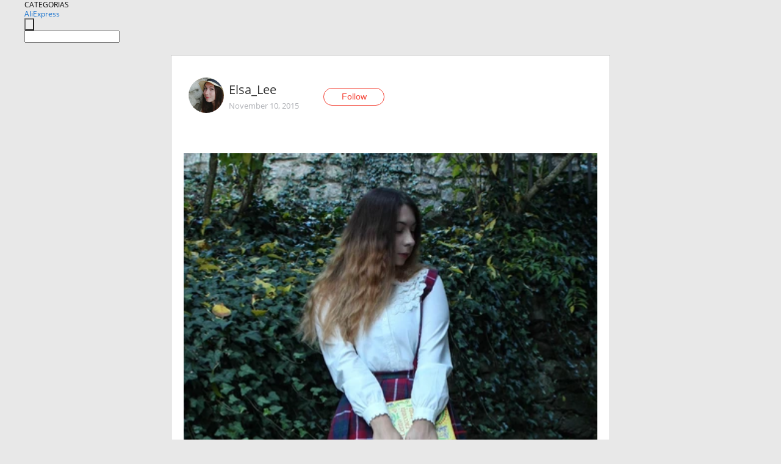

--- FILE ---
content_type: text/html;charset=UTF-8
request_url: https://www.aliexpress.com/star/ru/d-article-4510580571.html
body_size: 10512
content:
<!doctype html>
<html xmlns:og="http://ogp.me/ns#" xmlns:fb="http://www.facebook.com/2008/fbml">
<head>
    <meta charset="utf-8" />
    <meta http-equiv="Content-Type" content="text/html; charset=utf-8">
            <meta name="keywords" content="Самый первый свой обзор я посв">
    
            <meta name="description" content="Самый первый свой обзор я посвятила этой белой блузке, а сейчас, в преддверии распродажи, хочу поделиться впечатлениями и о клетчатой юбке, купленной для гармон" />
        <meta name="google-translate-customization" content="8daa66079a8aa29e-f219f934a1051f5a-ge19f8e1eaa3bf94b-e"/>
            <title>Самый первый свой обзор я посв - Aliexpress</title>
                                                
           <meta name="data-spm" content="a2g1i">
    
    
                <link rel="alternate" media="only screen and (max-width: 640px)" href="https://star.aliexpress.com/post/4510580571"/>    
                <link rel="canonical" href="https://star.aliexpress.com/post/4510580571">     
    
    
           <meta property="og:title" content="#AliExpress" />
   <meta name="twitter:title" content="#AliExpress" />

   <meta property="og:description" content="Smarter Shopping, Better Living!  Aliexpress.com" />
   <meta name="twitter:description" content="Smarter Shopping, Better Living!  Aliexpress.com" />

   <meta property="og:image" content="https://ae-pic-a1.aliexpress-media.com/kf/UT8..74XdlXXXagOFbX8.jpg" />
   <meta name="twitter:image" content="https://ae-pic-a1.aliexpress-media.com/kf/UT8..74XdlXXXagOFbX8.jpg" />

   <meta property="og:image:width" content="1000" />

   <meta property="og:image:height" content="1541" />

<meta property="og:url" content="https://star.aliexpress.com/post/4510580571?type=1" />

<meta property="og:type" content="article" />

<meta name="twitter:card" content="summary" />
    <meta name="viewport" content="width=device-width, initial-scale=1.0, maximum-scale=1.0, user-scalable=no" />
    <link rel="shortcut icon" href="//ae01.alicdn.com/images/eng/wholesale/icon/aliexpress.ico" type="image/x-icon"/>

    <link rel="stylesheet" type="text/css" href="//i.alicdn.com/ae-ugc/common/pc/??main.css?t=982731" />

    <script src="//i.alicdn.com/ae-global/atom/??atom.js?t=982731" data-locale="en_US"></script>
    <script src="//i.alicdn.com/ae-ugc/??hashmap.js?t=982731"></script>

        <script src="//aeu.alicdn.com/ctl/ctl.js" type="text/javascript" data-env="us"></script>
<script crossorigin type="text/javascript"  data-version="" src="//i.alicdn.com/ae-ugc/collection/pc/article/v2/??article.js?t=982731" async defer></script>



</head>
<body data-locale="" data-spm="10719911"><script>
with(document)with(body)with(insertBefore(createElement("script"),firstChild))setAttribute("exparams","userid=&aplus&ali_beacon_id=&ali_apache_id=&ali_apache_track=&ali_apache_tracktmp=&dmtrack_c={}&hn=ae%2dugc%2dweb%2df033001244187%2eus44&asid=AQAAAADcg29p8R/NNgAAAAA9nP2cDsmMqA==&sidx=0",id="beacon-aplus",src="//assets.alicdn.com/g/alilog/??aplus_plugin_aefront/index.js,mlog/aplus_int.js")
</script>
    <script>
    !(function (c, b, d, a) {
        c[a] || (c[a] = {});
        c[a].config = {
            pid: "f1fxt4k42w@c5477aa275899fd",
            appType: "web",
            imgUrl: "https://retcode-us-west-1.arms.aliyuncs.com/r.png?",
            sendResource: true,
            enableLinkTrace: true,
            behavior: true,
            ignore: {
                ignoreApis: [function (str) {
                    return !(/aliexpress/.test(str));
                }]
            }
        };
        with (b) with (body) with (insertBefore(createElement("script"), firstChild)) setAttribute("crossorigin", "", src = d)
    })(window, document, "https://g.alicdn.com/retcode/cloud-sdk/bl.js", "__bl");
</script>
    <input type="hidden" id="web-info:ws-reg-ori" value="detail" />
<input type="hidden" id="userDeviceType" value="" />
<input type="hidden" id="userCountryCode" value="US"/>
<input type="hidden" id="userCountryName" value="United States"/>
<input type="hidden" id="isResponstiveHeader" value="true"/>
<input type="hidden" id="month" value="1"/>
<input type="hidden" id="day" value="20"/>

    <input type="hidden" id="isSeller" value="false"/>

    <dsi src="https://cdp.aliexpress.com/60.htm"></dsi>


<script type="text/javascript">
    var headerConfig = {
        locale: "en_US",
        site: "glo"
    }
</script>


            <esi:include src="https://common.aliexpress.com/aeregion/aliexpress.com/common/@langField/me-lighthouse-header.htm?locale=en_US" ttl="500s"/>
    
<div class="header header-outer-container" id="header" data-spm="1000002">
    <div class="header-wrap container">
                    <div class="hm-left">
                    <div class="header-categories" id="header-categories">
                <span class="categories-title">CATEGORIAS</span>
                <i class="balloon-arrow"></i>
            </div>
                                                <div class="site-logo inside-page-logo">
                        <a href="//www.aliexpress.com/"><span class="logo-base">AliExpress</span></a>
                    </div>
                                    </div>
        <div class="hm-right">
        	                        <esi:include src="https://common.aliexpress.com/aeregion/aliexpress.com/common/@langField/ae-header.htm?locale=en_US" ttl="500s"/>
            </div>
        <div class="hm-middle">
            <form id="form-searchbar" class="searchbar-form" action="/wholesale" method="get">
                <input type="hidden" id="catId" name="catId" value="0" />
                <input type="hidden" id="historyTab" />
                <input type="hidden" id="historySearchInput" />
                <input type="hidden" id="historySearchCountry" />
                <input type="hidden" id="initiative_id" name="initiative_id" value="" />
                                                                                                                                                    <div class="searchbar-operate-box">
                                                <div id="search-cate" class="search-category hidden-sm">
                                                    <div class="search-cate-title"><span id="search-category-value" class="search-category-value"></span></div>
                        </div>
                        <input type="submit" class="search-button" value=""/>
                    </div>
                                <div class="search-key-box">
                                    <input type="text" placeholder="" maxlength="50" autocomplete="off" value="" name="SearchText" class="search-key" id="search-key" />
                                </div>
            </form>
                    </div>
    </div>
</div>

    <link rel="stylesheet" type="text/css" href="//i.alicdn.com/ae-ugc/collection/pc/article/??article.css?t=982731"/>

<div class="empty-tip">
    <div class="tip">
        <img src="//ae01.alicdn.com/kf/HTB1fv9CLXXXXXbWaXXX760XFXXXH.png" alt="">
        <p>No item found</p>
    </div>
</div>

<div class="page-container">
    <div class="container">
        <div class="main-container post-container">
            <div class="loading"></div>
            <div class="mm-ae-listUser-h5 content-container">
                <div class="list">
                    <div class="bg-cover">
                        <div class="mask-layer"></div>
                    </div>
                    <div class="userInfo">
                        <img style="margin: 8px; float: left" src="" alt="">
                        <div class="userInfo-name-container">
                            <span class="nickname"></span>
                            <p class="time"></p>
                        </div>


                        <div class="follow-wrapper ib-wrapper">
                            <span class="btn-follow-wrapper follow">
                                <button class="btn-follow">Follow</button>
                                <button class="btn-following">Following</button>
                            </span>
                        </div>
                    </div>

                    <div id="post-title" class="ugc-post-title subpost-elements">Post Title</div>
                    <div class="guidance">
                        <span id="post-summary-id" class="post-summary">Guidance</span>
                        <div class="post-border"></div>
                    </div>
                </div>
            </div>

            <div class="mm-ae-ugc-tags-h5 content-container" style="display:none">
                <div class="collage-tags">
                    <p>Related hashtags (<span class="tag-num">&nbsp;</span>)</p>
                    <div class="tags-collage"></div>
                </div>
            </div>

            <div class="mm-ae-ugc-comment-like content-container" id="ugc-comment-like">
                <div class="post-feedback">
                    <ul class="ui-tab-nav util-clearfix">
                        <li class="tab-comments ui-tab-active"><i></i>Comments (<span class="num" id="comments-num">0</span>)</li>
                        <li class="tab-likes"><i></i>Likes (<span class="num" id="likes-num">0</span>)</li>
                    </ul>
                    <div class="ui-tab-body">
                        <div class="ui-tab-pannel">
                            <div class="add-comment">
                                <div class="comment-head hide"><span class="comment-name">reply <i class="name">name</i><i class="btn-del">×</i></span></div>
                                <textarea class="form-control" maxlength="500" id="comment-input"></textarea>
                                <div class="comment-login-tips"><p>Sign In</p></div>
                                <div id="error-tips" class="error-tips"></div>
                                <button class="btn-post-comment">Post comment</button>
                            </div>
                            <div class="comments-box" id="comments-box">
                                <ul class="comments-list">
                                </ul>
                                <div class="all-comments hide"><span class="btn-more">VIEW MORE</span></div>
                            </div>
                        </div>
                        <div class="ui-tab-pannel hide">
                            <ul class="likes-list util-clearfix">
                            </ul>
                            <div class="all-likes hide"><span class="btn-more">VIEW MORE</span></div>
                        </div>
                    </div>
                </div>
            </div>
        </div>
    </div>
</div>

<script id="commentTemp" type="text/x-handlebars-template">
{{#each commentList}}
<li>
    <span class="r-avatar"><img src="{{formatAvatar commenterMember}}" class="avatar-m" alt="{{formatName commenterMember commenterMemberseq}}"></span>
    <div class="r-user-info"><span class="r-name">{{formatName commenterMember commenterMemberseq}}</span><span class="r-time">{{time createtime}}</span></div>
    <p class="r-message"><span class="be-reply {{isReplyHide beReplyNickname}}">{{beReplyNickname}}</span>{{comment}}</p>
<div class="r-operations">
    <span class="r-reply-btn" data-id="{{id}}"><i class="reply-icon"></i><span>reply</span></span>
    {{#if canDelete}}
    <span class="r-delete-btn" data-id="{{id}}"><i class="delete-icon">×</i><span>Delete</span></span>
    {{/if}}
</div>
</li>
{{/each}}
</script>

<script id="likeTemp" type="text/x-handlebars-template">
    {{#each likeList}}
    <li>
        <span class="r-avatar"><img src="{{formatAvatar this}}" class="avatar-m" alt="{{formatName this}}"></span>
        <span class="r-name">{{formatName this}}</span>
        <span class="r-time" style="display:none">Followers: {{fansCount}}</span>
    </li>
    {{/each}}
</script>

<script id="productsTemp" type="text/x-handlebars-template">
    <p class="product-header">Product List ({{count this}})</p>
<ul class="product-list">
    {{#each this}}
<li class="{{isLiHide @index}}">
    <div class="product-img-wrapper">
        <a href="{{formatUrl extendsInfo.itemUrl}}"><img src="{{extendsInfo.imageUrl}}"/></a>
    </div>
<div class="product-txt-wrapper">
    <p class="product-title"><a href="{{formatUrl extendsInfo.itemUrl}}">{{extendsInfo.comment}}</a></p>
    {{#if sellOut}}
    <span class="sell-out">Not available</span>
    {{/if}}
<p class="product-price">{{#if mobilePromotionPrice}}<i class="mobile-icon"></i><span class="mobile-tip">App only</span>{{/if}}<a
        href="{{formatUrl extendsInfo.itemUrl}}">{{extendsInfo.showPrice}}</a></p>
</div>
</li>
    {{/each}}
</ul>
    <div class="view-more {{isShow this}}"><span class="btn-more">VIEW MORE</span>
    </div>
</script>

<script>
var runParams = {
    '_lang':'en_US',
    '_platform': 'other',
    '_currency':'USD',
    'postResult': '',
    'isSuccess': 'true',
    'postId': '4510580571',
    'appType': '1',
    'postDetailVO': '%7B%22commentList%22%3A%5B%7B%22beReplyCommentid%22%3A0%2C%22beReplyMemberseq%22%3A0%2C%22beReplyNickname%22%3A%22%22%2C%22canDelete%22%3Afalse%2C%22comment%22%3A%22%D0%92%D1%8B%20%D0%B2%D0%B8%D0%B4%D0%B5%D0%BB%D0%B8%20%D0%BD%D0%BE%D0%B2%D0%BE%D1%81%D1%82%D0%B8%3F%20%D0%A2%D0%B0%D0%BC%20%D0%B6%D0%B5%D0%B5%D0%B5%D1%81%D1%82%D1%8C%21%20www.bbtao.ru%20%22%2C%22commenterMember%22%3A%7B%22autoIncrFansEnable%22%3Afalse%2C%22avatar%22%3A%22https%3A%2F%2Fae-pic-a1.aliexpress-media.com%2Fkf%2FS7bbacb8337064b989bcfd6d37a831993q.jpg_200x200.jpg%22%2C%22commentCount%22%3A0%2C%22contactName%22%3A%22iTao%20User%22%2C%22country%22%3A%22RU%22%2C%22fansCount%22%3A0%2C%22followCount%22%3A0%2C%22inBlackList%22%3Afalse%2C%22isInBlackList%22%3Afalse%2C%22isLV%22%3Afalse%2C%22lV%22%3Afalse%2C%22memberSeq%22%3A845571271%2C%22nickName%22%3A%22Elena.9937504%22%2C%22officialAccount%22%3Afalse%2C%22showFollowed%22%3A0%7D%2C%22commenterMemberseq%22%3A845571271%2C%22createtime%22%3A1480893091423%2C%22delete%22%3Afalse%2C%22extend%22%3A%22%22%2C%22id%22%3A50010248221%2C%22origin%22%3A0%2C%22referId%22%3A4510580571%2C%22reportUrl%22%3A%22https%3A%2F%2Fm.aliexpress.com%2Fp%2Fcomplaint-center%2Findex.html%23%2Fcomplaint%2FreportContent%3FreportType%3DFEED_COMMENT%26commentId%3D50010248221%22%2C%22status%22%3A0%2C%22transContent%22%3A%22News%20seen%3F%20%D0%B6%D0%B5%D0%B5%D0%B5%D1%81%D1%82%D1%8C%20there%21%20www.bbtao.ru%22%2C%22type%22%3A1%7D%2C%7B%22beReplyCommentid%22%3A0%2C%22beReplyMemberseq%22%3A0%2C%22beReplyNickname%22%3A%22%22%2C%22canDelete%22%3Afalse%2C%22comment%22%3A%22%D1%85%D0%BE%D1%80%D0%BE%D1%88%D0%B0%22%2C%22commenterMember%22%3A%7B%22autoIncrFansEnable%22%3Afalse%2C%22avatar%22%3A%22https%3A%2F%2Fae-pic-a1.aliexpress-media.com%2Fkf%2FUTB83_nlsXfFXKJk43Otq6xIPFXa4.jpg_200x200.jpg%22%2C%22commentCount%22%3A0%2C%22contactName%22%3A%22Yulia%20Vinogradova%22%2C%22country%22%3A%22RU%22%2C%22fansCount%22%3A0%2C%22followCount%22%3A0%2C%22gender%22%3A%22FEMALE%22%2C%22inBlackList%22%3Afalse%2C%22isInBlackList%22%3Afalse%2C%22isLV%22%3Afalse%2C%22lV%22%3Afalse%2C%22memberSeq%22%3A127443421%2C%22nickName%22%3A%22Jemma%E2%80%87%E2%98%BE%22%2C%22officialAccount%22%3Afalse%2C%22showFollowed%22%3A0%7D%2C%22commenterMemberseq%22%3A127443421%2C%22createtime%22%3A1447430708505%2C%22delete%22%3Afalse%2C%22extend%22%3A%22%22%2C%22id%22%3A50009989896%2C%22origin%22%3A0%2C%22referId%22%3A4510580571%2C%22reportUrl%22%3A%22https%3A%2F%2Fm.aliexpress.com%2Fp%2Fcomplaint-center%2Findex.html%23%2Fcomplaint%2FreportContent%3FreportType%3DFEED_COMMENT%26commentId%3D50009989896%22%2C%22status%22%3A0%2C%22transContent%22%3A%22Good%22%2C%22type%22%3A1%7D%2C%7B%22beReplyCommentid%22%3A0%2C%22beReplyMemberseq%22%3A0%2C%22beReplyNickname%22%3A%22%22%2C%22canDelete%22%3Afalse%2C%22comment%22%3A%22%D0%9A%D1%82%D0%BE%20%D0%BD%D0%B8%D0%B1%D1%83%D0%B4%D1%8C%20%D0%B1%D1%80%D0%B0%D0%BB%20%D0%B2%D0%BE%D1%82%20%D1%8D%D1%82%D0%BE%20zr.us.to%2F32301519072%2C%20%D0%B8%D0%B7%20%D1%82%D0%BE%D0%B9%20%D0%B6%D0%B5%20%D1%81%D0%B5%D1%80%D0%B8%D0%B8%3F%22%2C%22commenterMember%22%3A%7B%22autoIncrFansEnable%22%3Afalse%2C%22avatar%22%3A%22https%3A%2F%2Fae-pic-a1.aliexpress-media.com%2Fkf%2FS7bbacb8337064b989bcfd6d37a831993q.jpg_200x200.jpg%22%2C%22commentCount%22%3A0%2C%22contactName%22%3A%22vintersorg%20vintersorg%22%2C%22country%22%3A%22US%22%2C%22fansCount%22%3A0%2C%22followCount%22%3A0%2C%22inBlackList%22%3Afalse%2C%22isInBlackList%22%3Afalse%2C%22isLV%22%3Afalse%2C%22lV%22%3Afalse%2C%22memberSeq%22%3A707554212%2C%22nickName%22%3A%22Vintersorg_Vintersorg%22%2C%22officialAccount%22%3Afalse%2C%22showFollowed%22%3A0%7D%2C%22commenterMemberseq%22%3A707554212%2C%22createtime%22%3A1447254282307%2C%22delete%22%3Afalse%2C%22extend%22%3A%22%22%2C%22id%22%3A50010155003%2C%22origin%22%3A0%2C%22referId%22%3A4510580571%2C%22reportUrl%22%3A%22https%3A%2F%2Fm.aliexpress.com%2Fp%2Fcomplaint-center%2Findex.html%23%2Fcomplaint%2FreportContent%3FreportType%3DFEED_COMMENT%26commentId%3D50010155003%22%2C%22status%22%3A0%2C%22transContent%22%3A%22Here%20is%20used%20to%20take%20some%20who%20zr%20us.%20to%2F32301519072%2C%20the%20same%20series%20of%3F%22%2C%22type%22%3A1%7D%2C%7B%22beReplyCommentid%22%3A0%2C%22beReplyMemberseq%22%3A0%2C%22beReplyNickname%22%3A%22%22%2C%22canDelete%22%3Afalse%2C%22comment%22%3A%22%D0%92%D0%B0%D0%BC%20%D0%B1%D0%B5%D0%B7%D1%83%D0%BC%D0%BD%D0%BE%20%D0%B8%D0%B4%D0%B5%D1%82%2C%20%D1%82%D0%BE%D0%B6%D0%B5%20%D1%82%D0%B0%D0%BA%D1%83%D1%8E%20%D1%81%D1%80%D0%B0%D0%B7%D1%83%20%D0%B7%D0%B0%D1%85%D0%BE%D1%82%D0%B5%D0%BB%D0%B0.%20%D0%90%20%D0%BF%D1%80%D0%BE%20%D1%82%D0%BE%2C%20%D1%87%D1%82%D0%BE%20%D1%80%D0%B8%D1%81%D1%83%D0%BD%D0%BE%D0%BA%20%D0%BD%D0%B5%20%D1%81%D1%85%D0%BE%D0%B4%D0%B8%D1%82%D1%81%D1%8F%20-%20%D1%8D%D1%82%D0%BE%20%D0%B8%20%D0%BD%D0%B0%20%D0%BA%D0%B0%D1%80%D1%82%D0%B8%D0%BD%D0%BA%D0%B0%D1%85%20%D0%BF%D1%80%D0%BE%D0%B4%D0%B0%D0%B2%D1%86%D0%B0%20%D0%B2%D0%B8%D0%B4%D0%BD%D0%BE.%22%2C%22commenterMember%22%3A%7B%22autoIncrFansEnable%22%3Afalse%2C%22avatar%22%3A%22https%3A%2F%2Fae-pic-a1.aliexpress-media.com%2Fkf%2FUT8GCisXsVXXXagOFbX7.jpg_200x200.jpg%22%2C%22commentCount%22%3A0%2C%22contactName%22%3A%22Anna%20Kamyshan%22%2C%22country%22%3A%22RU%22%2C%22fansCount%22%3A0%2C%22followCount%22%3A0%2C%22gender%22%3A%22FEMALE%22%2C%22inBlackList%22%3Afalse%2C%22isInBlackList%22%3Afalse%2C%22isLV%22%3Afalse%2C%22lV%22%3Afalse%2C%22memberSeq%22%3A194162173%2C%22nickName%22%3A%22Annyska_s%22%2C%22officialAccount%22%3Afalse%2C%22showFollowed%22%3A0%7D%2C%22commenterMemberseq%22%3A194162173%2C%22createtime%22%3A1447192120805%2C%22delete%22%3Afalse%2C%22extend%22%3A%22%22%2C%22id%22%3A50009986857%2C%22origin%22%3A0%2C%22referId%22%3A4510580571%2C%22reportUrl%22%3A%22https%3A%2F%2Fm.aliexpress.com%2Fp%2Fcomplaint-center%2Findex.html%23%2Fcomplaint%2FreportContent%3FreportType%3DFEED_COMMENT%26commentId%3D50009986857%22%2C%22status%22%3A0%2C%22transContent%22%3A%22You%20an%20insanely%20is%20%D0%B7%D0%B0%D1%85%D0%BE%D1%82%D0%B5%D0%BB%D0%B0%20immediately%20this%20too.%20pro%20and%2C%20pictures%20and%20convergent%20pattern%20not%20that%20is%20seller%20visible.%22%2C%22type%22%3A1%7D%2C%7B%22beReplyCommentid%22%3A0%2C%22beReplyMemberseq%22%3A0%2C%22beReplyNickname%22%3A%22%22%2C%22canDelete%22%3Afalse%2C%22comment%22%3A%22%D0%A3%D1%81%D0%BF%D0%B5%D0%B9%20%D0%B2%D1%8B%D0%B1%D1%80%D0%B0%D1%82%D1%8C%20%D1%82%D0%BE%D0%B2%D0%B0%D1%80%D1%8B.%20%D0%A3%D0%B6%D0%B5%20%D1%81%D1%82%D0%B0%D0%BB%D0%BE%20%D0%B8%D0%B7%D0%B2%D0%B5%D1%81%D1%82%D0%BD%D0%BE%20%D1%83%20%D0%BA%D0%B0%D0%BA%D0%B8%D1%85%20%D0%BF%D0%BE%D1%81%D1%82%D0%B0%D0%B2%D1%89%D0%B8%D0%BA%D0%BE%D0%B2%2011.11%20%D0%BD%D0%B0%20%D0%BA%D0%B0%D0%BA%D0%B8%D0%B5%20%D1%82%D0%BE%D0%B2%D0%B0%D1%80%D1%8B%20%D0%B1%D1%83%D0%B4%D0%B5%D1%82%2090%25%20%D1%81%D0%BA%D0%B8%D0%B4%D0%BA%D0%B0%2C%20%D0%BB%D0%BE%D0%B2%D0%B8%20%D1%81%D1%81%D1%8B%D0%BB%D0%BA%D1%83%2C%20%D1%8F%20%D0%B5%D1%91%20%D1%81%D0%BE%D0%BA%D1%80%D0%B0%D1%82%D0%B8%D0%BB%D0%B0%20%D1%82.%D0%BA.%20%D0%B1%D0%BE%D0%BB%D1%8C%D1%88%D1%83%20%D0%BD%D0%B5%20%D0%B7%D0%B0%D0%B3%D1%80%D1%83%D0%B6%D0%B0%D0%B5%D1%82.%20cos30.ru%2FMPSW%22%2C%22commenterMember%22%3A%7B%22autoIncrFansEnable%22%3Afalse%2C%22avatar%22%3A%22https%3A%2F%2Fae-pic-a1.aliexpress-media.com%2Fkf%2FS7bbacb8337064b989bcfd6d37a831993q.jpg_200x200.jpg%22%2C%22commentCount%22%3A0%2C%22contactName%22%3A%22dfgd%20dfgdfg%22%2C%22country%22%3A%22RU%22%2C%22fansCount%22%3A0%2C%22followCount%22%3A0%2C%22inBlackList%22%3Afalse%2C%22isInBlackList%22%3Afalse%2C%22isLV%22%3Afalse%2C%22lV%22%3Afalse%2C%22memberSeq%22%3A746454084%2C%22nickName%22%3A%22%D0%9A%D0%BB%D0%B0%D0%B2%D0%B4%D0%B8%D1%8F_%D0%9C%D0%B0%D0%BA%D1%81%D0%B8%D0%BC%D0%BE%D0%B2%D0%B0%22%2C%22officialAccount%22%3Afalse%2C%22showFollowed%22%3A0%7D%2C%22commenterMemberseq%22%3A746454084%2C%22createtime%22%3A1447219184985%2C%22delete%22%3Afalse%2C%22extend%22%3A%22%22%2C%22id%22%3A50009986595%2C%22origin%22%3A0%2C%22referId%22%3A4510580571%2C%22reportUrl%22%3A%22https%3A%2F%2Fm.aliexpress.com%2Fp%2Fcomplaint-center%2Findex.html%23%2Fcomplaint%2FreportContent%3FreportType%3DFEED_COMMENT%26commentId%3D50009986595%22%2C%22status%22%3A0%2C%22transContent%22%3A%22Choose%20%D1%83%D1%81%D0%BF%D0%B5%D0%B9.%20already%20known%20in%20the%20goods%20to%20any%2011.11%20supplier%20with%2090%25%20discount%2C%20%D0%BB%D0%BE%D0%B2%D0%B8%20link%20it%20i%20%D1%81%D0%BE%D0%BA%D1%80%D0%B0%D1%82%D0%B8%D0%BB%D0%B0%20tk.%20not%20%D0%B1%D0%BE%D0%BB%D1%8C%D1%88%D1%83%20loads.%20cos30.ru%2FMPSW%22%2C%22type%22%3A1%7D%2C%7B%22beReplyCommentid%22%3A0%2C%22beReplyMemberseq%22%3A0%2C%22beReplyNickname%22%3A%22%22%2C%22canDelete%22%3Afalse%2C%22comment%22%3A%22%D0%92%D1%8B%20%D0%BA%D1%83%D0%BF%D0%B8%D0%BB%D0%B8%20100%25%20%D0%BF%D0%BE%D0%B4%D0%B4%D0%B5%D0%BB%D0%BA%D1%83%2C%20%D0%BC%D0%B0%D0%BB%D0%BE%20%D1%82%D0%BE%D0%B3%D0%BE%2C%20%D0%B5%D1%89%D0%B5%20%D0%B8%20%D0%BF%D0%B5%D1%80%D0%B5%D0%BF%D0%BB%D0%B0%D1%82%D0%B8%D0%BB%D0%B8.%20%D0%9D%D0%B5%20%D0%B2%D0%B5%D1%80%D0%B8%D1%82%D0%B5%3F%20%D0%A1%D0%BC%D0%BE%D1%82%D1%80%D0%B8%D1%82%D0%B5%20%D1%82%D0%BE%D0%B3%D0%B4%D0%B0%20%D0%BD%D0%B0%20%D0%BC%D0%BE%D1%8E%20%D0%BF%D0%BE%D0%BA%D1%83%D0%BF%D0%BA%D1%83%20ru.a%E1%B8%B7iexpress.com%2Fsnapshot%2F3146781322.html%3Cbr%2F%3E%22%2C%22commenterMember%22%3A%7B%22autoIncrFansEnable%22%3Afalse%2C%22avatar%22%3A%22https%3A%2F%2Fae-pic-a1.aliexpress-media.com%2Fkf%2FS7bbacb8337064b989bcfd6d37a831993q.jpg_200x200.jpg%22%2C%22commentCount%22%3A0%2C%22contactName%22%3A%22lubhkj%20iugkub%22%2C%22country%22%3A%22RU%22%2C%22fansCount%22%3A0%2C%22followCount%22%3A0%2C%22inBlackList%22%3Afalse%2C%22isInBlackList%22%3Afalse%2C%22isLV%22%3Afalse%2C%22lV%22%3Afalse%2C%22memberSeq%22%3A746218649%2C%22nickName%22%3A%22%D0%95%D0%B2%D0%B3%D0%B5%D0%BD%D0%B8%D1%8F_%D0%95%D0%BB%D0%B5%D1%81%D0%BA%D0%B8%D0%BDa%22%2C%22officialAccount%22%3Afalse%2C%22showFollowed%22%3A0%7D%2C%22commenterMemberseq%22%3A746218649%2C%22createtime%22%3A1447200749095%2C%22delete%22%3Afalse%2C%22extend%22%3A%22%22%2C%22id%22%3A50009989379%2C%22origin%22%3A0%2C%22referId%22%3A4510580571%2C%22reportUrl%22%3A%22https%3A%2F%2Fm.aliexpress.com%2Fp%2Fcomplaint-center%2Findex.html%23%2Fcomplaint%2FreportContent%3FreportType%3DFEED_COMMENT%26commentId%3D50009989379%22%2C%22status%22%3A0%2C%22transContent%22%3A%22Bought%20100%25%20fake%2C%20not%20only%20also%20overpaid.%20not%20believe%3F%20ru%20then%20see%20my%20purchase.%20a%E1%B8%B7iexpress.%20com%2Fsnapshot%2F3146781322.html%20%3Cbr%2F%3E%22%2C%22type%22%3A1%7D%2C%7B%22beReplyCommentid%22%3A0%2C%22beReplyMemberseq%22%3A0%2C%22beReplyNickname%22%3A%22%22%2C%22canDelete%22%3Afalse%2C%22comment%22%3A%22%D0%A1%D0%BF%D0%B0%D1%81%D0%B8%D0%B1%D0%BE%20%D0%B2%D0%B0%D0%BC%2C%20%D0%BE%D1%87%D0%B5%D0%BD%D1%8C%20%D0%BF%D1%80%D0%B8%D1%8F%D1%82%D0%BD%D0%BE%21%3Cbr%2F%3E%D0%9E%D0%B9%2C%20%D0%BD%D0%B0%D0%B4%D0%BE%20%D0%B6%D0%B5%2C%20%D0%B0%20%D0%B2%D0%B5%D0%B4%D1%8C%20%D1%82%D0%BE%D1%87%D0%BD%D0%BE...%20%D0%9A%D0%B0%D0%BA%20%D0%B2%D1%8B%20%D1%81%D0%BA%D0%B0%D0%B7%D0%B0%D0%BB%D0%B8%2C%20%D1%82%D0%B0%D0%BA%20%D0%B8%20%D1%83%D0%B2%D0%B8%D0%B4%D0%B5%D0%BB%D0%B0%3A%29%20%D0%90%20%20%D0%B2%D0%BE%D1%82%20%D0%BA%D0%BE%D0%B3%D0%B4%D0%B0%20%D0%BF%D0%BE%D0%BA%D1%83%D0%BF%D0%B0%D0%BB%D0%B0%2C%20%D0%B4%D0%B0%D0%B6%D0%B5%20%20%D0%BD%D0%B5%20%D0%BE%D0%B1%D1%80%D0%B0%D1%82%D0%B8%D0%BB%D0%B0%20%D0%B2%D0%BD%D0%B8%D0%BC%D0%B0%D0%BD%D0%B8%D1%8F%20%D0%BD%D0%B0%20%D1%8D%D1%82%D1%83%20%D0%BD%D0%B5%D1%81%D0%BE%D1%81%D1%82%D1%8B%D0%BA%D0%BE%D0%B2%D0%BA%D1%83%20%D0%BD%D0%B0%20%D1%84%D0%BE%D1%82%D0%BE%D0%B3%D1%80%D0%B0%D1%84%D0%B8%D1%8F%D1%85%2C%20%D0%B0%20%D0%B7%D0%B0%D0%BC%D0%B5%D1%82%D0%B8%D0%BB%D0%B0%20%D1%82%D0%BE%D0%BB%D1%8C%D0%BA%D0%BE%20%D1%82%D0%BE%D0%B3%D0%B4%D0%B0%2C%20%D0%BA%D0%BE%D0%B3%D0%B4%D0%B0%20%D0%BD%D0%B0%D0%B4%D0%B5%D0%BB%D0%B0%20%3A%29%20%D0%9D%D1%83%20%D0%B8%20%D0%B4%D0%B5%D0%BB%D0%B0....%3Cbr%2F%3E%22%2C%22commenterMember%22%3A%7B%22autoIncrFansEnable%22%3Afalse%2C%22avatar%22%3A%22https%3A%2F%2Fae-pic-a1.aliexpress-media.com%2Fkf%2FUT8KVqwXQRaXXagOFbXO.jpg_200x200.jpg%22%2C%22commentCount%22%3A0%2C%22contactName%22%3A%22Oleg%20Kravchenko%22%2C%22country%22%3A%22IT%22%2C%22fansCount%22%3A0%2C%22followCount%22%3A0%2C%22gender%22%3A%22FEMALE%22%2C%22inBlackList%22%3Afalse%2C%22isInBlackList%22%3Afalse%2C%22isLV%22%3Afalse%2C%22lV%22%3Afalse%2C%22memberSeq%22%3A183491571%2C%22nickName%22%3A%22Elsa_Lee%22%2C%22officialAccount%22%3Afalse%2C%22showFollowed%22%3A0%7D%2C%22commenterMemberseq%22%3A183491571%2C%22createtime%22%3A1447195148922%2C%22delete%22%3Afalse%2C%22extend%22%3A%22%22%2C%22id%22%3A50009986391%2C%22origin%22%3A0%2C%22referId%22%3A4510580571%2C%22reportUrl%22%3A%22https%3A%2F%2Fm.aliexpress.com%2Fp%2Fcomplaint-center%2Findex.html%23%2Fcomplaint%2FreportContent%3FreportType%3DFEED_COMMENT%26commentId%3D50009986391%22%2C%22status%22%3A0%2C%22transContent%22%3A%22Thank%20you%20very%20nice%21%20%3Cbr%2F%3E%20oh%2C%20need%2C%20precisely%20because%20and...%20you%20said%20and%20a%20saw%20and%20%D0%BF%D0%BE%D0%BA%D1%83%D0%BF%D0%B0%D0%BB%D0%B0%20when%2C%20even%20the%20%D0%BE%D0%B1%D1%80%D0%B0%D1%82%D0%B8%D0%BB%D0%B0%20%D0%BD%D0%B5%D1%81%D0%BE%D1%81%D1%82%D1%8B%D0%BA%D0%BE%D0%B2%D0%BA%D1%83%20this%20pictures%2C%20%D0%B7%D0%B0%D0%BC%D0%B5%D1%82%D0%B8%D0%BB%D0%B0%20a%20only%20....%20well%20and%20put%20on%20a%20business%20when%20%3Cbr%2F%3E%22%2C%22type%22%3A1%7D%5D%2C%22isLikeByMe%22%3Afalse%2C%22likeByMe%22%3Afalse%2C%22likeList%22%3A%5B%7B%22createtime%22%3A1542972737999%2C%22gmtCreate%22%3A1542972737999%2C%22gmtModified%22%3A1542972737999%2C%22id%22%3A0%2C%22memberSeq%22%3A753644997%2C%22origin%22%3A7%2C%22referId%22%3A4510580571%2C%22type%22%3A1%7D%2C%7B%22createtime%22%3A1485374226394%2C%22gmtCreate%22%3A1485374226394%2C%22gmtModified%22%3A1485374226394%2C%22id%22%3A0%2C%22memberSeq%22%3A712505374%2C%22origin%22%3A0%2C%22referId%22%3A4510580571%2C%22type%22%3A1%7D%2C%7B%22createtime%22%3A1459148290234%2C%22gmtCreate%22%3A1459148290000%2C%22gmtModified%22%3A1459148290000%2C%22id%22%3A50025977943%2C%22memberSeq%22%3A744855383%2C%22origin%22%3A0%2C%22referId%22%3A4510580571%2C%22type%22%3A1%7D%2C%7B%22createtime%22%3A1457282110109%2C%22gmtCreate%22%3A1457282110000%2C%22gmtModified%22%3A1457282110000%2C%22id%22%3A50008871817%2C%22memberSeq%22%3A163884845%2C%22origin%22%3A0%2C%22referId%22%3A4510580571%2C%22type%22%3A1%7D%2C%7B%22createtime%22%3A1457197223740%2C%22gmtCreate%22%3A1457197223000%2C%22gmtModified%22%3A1457197223000%2C%22id%22%3A50019096469%2C%22memberSeq%22%3A188774353%2C%22origin%22%3A0%2C%22referId%22%3A4510580571%2C%22type%22%3A1%7D%2C%7B%22createtime%22%3A1454042980487%2C%22gmtCreate%22%3A1454042980000%2C%22gmtModified%22%3A1454042980000%2C%22id%22%3A50014403644%2C%22memberSeq%22%3A166428413%2C%22origin%22%3A0%2C%22referId%22%3A4510580571%2C%22type%22%3A1%7D%2C%7B%22createtime%22%3A1452717764361%2C%22gmtCreate%22%3A1452717764000%2C%22gmtModified%22%3A1452717764000%2C%22id%22%3A50017629408%2C%22memberSeq%22%3A179075280%2C%22origin%22%3A0%2C%22referId%22%3A4510580571%2C%22type%22%3A1%7D%2C%7B%22createtime%22%3A1449758020405%2C%22gmtCreate%22%3A1449758020000%2C%22gmtModified%22%3A1449758020000%2C%22id%22%3A50024774244%2C%22memberSeq%22%3A194928630%2C%22origin%22%3A0%2C%22referId%22%3A4510580571%2C%22type%22%3A1%7D%2C%7B%22createtime%22%3A1448389654912%2C%22gmtCreate%22%3A1448389654000%2C%22gmtModified%22%3A1448389654000%2C%22id%22%3A50014311116%2C%22memberSeq%22%3A730337029%2C%22origin%22%3A0%2C%22referId%22%3A4510580571%2C%22type%22%3A1%7D%2C%7B%22createtime%22%3A1448370448464%2C%22gmtCreate%22%3A1448370448000%2C%22gmtModified%22%3A1448370448000%2C%22id%22%3A50023839156%2C%22memberSeq%22%3A168912629%2C%22origin%22%3A0%2C%22referId%22%3A4510580571%2C%22type%22%3A1%7D%5D%2C%22memberSnapshotVO%22%3A%7B%22autoIncrFansEnable%22%3Afalse%2C%22avatar%22%3A%22https%3A%2F%2Fae-pic-a1.aliexpress-media.com%2Fkf%2FUT8KVqwXQRaXXagOFbXO.jpg_200x200.jpg%22%2C%22buyerLevel%22%3A%22A1%22%2C%22commentCount%22%3A0%2C%22contactName%22%3A%22O***g%20K.%22%2C%22country%22%3A%22IT%22%2C%22fansCount%22%3A152%2C%22followCount%22%3A32%2C%22followedByMe%22%3Afalse%2C%22gender%22%3A%22F%22%2C%22inBlackList%22%3Afalse%2C%22isInBlackList%22%3Afalse%2C%22isLV%22%3Afalse%2C%22lV%22%3Afalse%2C%22memberSeq%22%3A183491571%2C%22nickName%22%3A%22Elsa_Lee%22%2C%22officialAccount%22%3Afalse%2C%22selfIntro%22%3A%22%D0%9F%D1%80%D0%B8%D0%B2%D0%B5%D1%82%D1%81%D1%82%D0%B2%D1%83%D1%8E%2C%20%20%D0%B4%D1%80%D1%83%D0%B7%D1%8C%D1%8F%21%5Cn%D0%9D%D0%B5%D0%B4%D0%B0%D0%B2%D0%BD%D0%BE%20%D0%BE%D1%82%D0%BA%D1%80%D1%8B%D0%BB%D0%B0%20%D0%B4%D0%BB%D1%8F%20%D1%81%D0%B5%D0%B1%D1%8F%20%D0%BC%D0%B8%D1%80%20Aliexpress%2C%20%D0%B8%20%D0%B1%D1%83%D0%B4%D1%83%20%D1%80%D0%B0%D0%B4%D0%B0%20%D0%BF%D0%BE%D0%B4%D0%B5%D0%BB%D0%B8%D1%82%D1%8C%D1%81%D1%8F%20%20%D1%81%20%D0%B2%D0%B0%D0%BC%D0%B8%20%D1%81%D0%B2%D0%BE%D0%B8%D0%BC%D0%B8%20%D0%BE%D1%82%D0%BA%D1%80%D1%8B%D1%82%D0%B8%D1%8F%D0%BC%D0%B8%20%D0%B8%20%D0%B2%D0%BF%D0%B5%D1%87%D0%B0%D1%82%D0%BB%D0%B5%D0%BD%D0%B8%D1%8F%D0%BC%D0%B8%20%D0%BE%D1%82%20%D0%BF%D0%BE%D0%BA%D1%83%D0%BF%D0%BE%D0%BA%20%D0%B8%20%D1%82%D0%BE%D0%B2%D0%B0%D1%80%D0%BE%D0%B2.%5Cn%D0%9D%D0%B0%D0%B4%D0%B5%D1%8E%D1%81%D1%8C%2C%20%D0%BC%D0%BE%D0%B8%20%D1%81%D0%BE%D0%BE%D0%B1%D1%89%D0%B5%D0%BD%D0%B8%D1%8F%20%D0%BE%D0%BA%D0%B0%D0%B6%D1%83%D1%82%D1%81%D1%8F%20%D0%B2%D0%B0%D0%BC%20%D0%BF%D0%BE%D0%BB%D0%B5%D0%B7%D0%BD%D1%8B%D0%BC%D0%B8%3A%29%5Cn%22%2C%22showFollowed%22%3A0%2C%22ustatus%22%3A0%7D%2C%22postEntity%22%3A%7B%22apptype%22%3A1%2C%22categoryId%22%3A42009%2C%22commentCount%22%3A6%2C%22createtime%22%3A1447189751000%2C%22duringReviewPeriod%22%3Afalse%2C%22featured%22%3A0%2C%22hashtags%22%3A%22%22%2C%22id%22%3A4510580571%2C%22itemUrl%22%3A%22http%3A%2F%2Fru.aliexpress.com%2Fitem%2F21015-spring-new-arrival-mori-girl-vintage-plaid-college-wind-plaid-strap-skirts%2F32301519072.html%3Fadminseq%3D201450800%26shopnumber%3D319522%22%2C%22likeCount%22%3A37%2C%22locale%22%3A%22ru_RU%22%2C%22localeGroup%22%3A%22ru%22%2C%22mainPicHeight%22%3A1541%2C%22mainPicList%22%3A%5B%5D%2C%22mainPicWidth%22%3A1000%2C%22memberseq%22%3A183491571%2C%22origin%22%3A0%2C%22productId%22%3A32301519072%2C%22repostCount%22%3A0%2C%22status%22%3A0%2C%22subPostCount%22%3A15%2C%22subPostList%22%3A%5B%7B%22bigImageUrl%22%3A%22https%3A%2F%2Fae-pic-a1.aliexpress-media.com%2Fkf%2FUT8..74XdlXXXagOFbX8.jpg_960x960.jpg%22%2C%22extendsInfo%22%3A%22%7B%5C%22height%5C%22%3A1541%2C%5C%22width%5C%22%3A1000%7D%22%2C%22hasBuy%22%3Afalse%2C%22id%22%3A50063769952%2C%22imageUrl%22%3A%22https%3A%2F%2Fae-pic-a1.aliexpress-media.com%2Fkf%2FUT8..74XdlXXXagOFbX8.jpg_640x640.jpg%22%2C%22position%22%3A0%2C%22postId%22%3A4510580571%2C%22type%22%3A1%7D%2C%7B%22content%22%3A%22%D0%A1%D0%B0%D0%BC%D1%8B%D0%B9%20%D0%BF%D0%B5%D1%80%D0%B2%D1%8B%D0%B9%20%D1%81%D0%B2%D0%BE%D0%B9%20%D0%BE%D0%B1%D0%B7%D0%BE%D1%80%20%D1%8F%20%D0%BF%D0%BE%D1%81%D0%B2%D1%8F%D1%82%D0%B8%D0%BB%D0%B0%20%D1%8D%D1%82%D0%BE%D0%B9%20%D0%B1%D0%B5%D0%BB%D0%BE%D0%B9%20%D0%B1%D0%BB%D1%83%D0%B7%D0%BA%D0%B5%2C%20%D0%B0%20%D1%81%D0%B5%D0%B9%D1%87%D0%B0%D1%81%2C%20%D0%B2%20%D0%BF%D1%80%D0%B5%D0%B4%D0%B4%D0%B2%D0%B5%D1%80%D0%B8%D0%B8%20%D1%80%D0%B0%D1%81%D0%BF%D1%80%D0%BE%D0%B4%D0%B0%D0%B6%D0%B8%2C%20%D1%85%D0%BE%D1%87%D1%83%20%D0%BF%D0%BE%D0%B4%D0%B5%D0%BB%D0%B8%D1%82%D1%8C%D1%81%D1%8F%20%D0%B2%D0%BF%D0%B5%D1%87%D0%B0%D1%82%D0%BB%D0%B5%D0%BD%D0%B8%D1%8F%D0%BC%D0%B8%20%D0%B8%20%D0%BE%20%D0%BA%D0%BB%D0%B5%D1%82%D1%87%D0%B0%D1%82%D0%BE%D0%B9%20%D1%8E%D0%B1%D0%BA%D0%B5%2C%20%D0%BA%D1%83%D0%BF%D0%BB%D0%B5%D0%BD%D0%BD%D0%BE%D0%B9%20%D0%B4%D0%BB%D1%8F%20%D0%B3%D0%B0%D1%80%D0%BC%D0%BE%D0%BD%D0%B8%D1%87%D0%BD%D0%BE%D0%B3%D0%BE%20%D0%BA%D0%BE%D0%BC%D0%BF%D0%BB%D0%B5%D0%BA%D1%82%D0%B0.%5Cn%5Cn%D0%98%D1%82%D0%B0%D0%BA...%20%D0%9D%D0%B0%20%D0%BC%D0%BE%D0%B4%D0%B5%D0%BB%D0%B8%20%D1%8E%D0%B1%D0%BA%D0%B0%20%D0%B1%D1%8B%D0%BB%D0%B0%20%D0%B7%D0%BD%D0%B0%D1%87%D0%B8%D1%82%D0%B5%D0%BB%D1%8C%D0%BD%D0%BE%20%D0%BD%D0%B8%D0%B6%D0%B5%20%D0%BA%D0%BE%D0%BB%D0%B5%D0%BD%D0%B0%2C%20%D0%BD%D0%BE%20%D0%BD%D0%B0%20%D0%BC%D0%BE%D0%B9%20%D1%80%D0%BE%D1%81%D1%82%20168%20%D0%BF%D0%BE%D0%BB%D1%83%D1%87%D0%B8%D0%BB%D0%B0%D1%81%D1%8C%20%D0%BD%D0%B0%D0%BC%D0%BD%D0%BE%D0%B3%D0%BE%20%D0%BA%D0%BE%D1%80%D0%BE%D1%87%D0%B5.%20%D0%9D%D0%B5%20%D0%BA%D0%B0%D1%82%D0%B0%D1%81%D1%82%D1%80%D0%BE%D1%84%D0%B8%D1%87%D0%B5%D1%81%D0%BA%D0%B8%2C%20%D0%BD%D0%BE%20%D1%8F%20%D0%B2%D1%81%D0%B5%20%D0%B6%D0%B5%20%D0%BD%D0%B0%D0%B4%D0%B5%D1%8F%D0%BB%D0%B0%D1%81%D1%8C%20%D0%BD%D0%B0%20%D0%BA%D1%83%D0%B4%D0%B0%20%D0%B1%D0%9E%D0%BB%D1%8C%D1%88%D1%83%D1%8E%20%D0%B4%D0%BB%D0%B8%D0%BD%D1%83...%5Cn%5Cn%D0%AE%D0%B1%D0%BA%D0%B0%20%D0%B4%D0%BE%D1%81%D1%82%D0%B0%D1%82%D0%BE%D1%87%D0%BD%D0%BE%20%D1%88%D0%B8%D1%80%D0%BE%D0%BA%D0%B0%D1%8F%5Cn%5Cn%5Cn%20%20%22%2C%22hasBuy%22%3Afalse%2C%22id%22%3A50063769953%2C%22position%22%3A1%2C%22postId%22%3A4510580571%2C%22subTranslatedContents%22%3A%7B%22content%22%3A%22The%20very%20first%20review%20i%20devoted%20to%20this%20white%20blouse%2C%20and%20now%2C%20on%20the%20eve%20of%20the%20sale%2C%20i%20want%20to%20share%20my%20impressions%20about%20the%20checkered%20skirt%20bought%20for%20a%20harmonious%20set.%5Cn%5CnFinally%E2%80%A6%20On%20the%20model%2C%20the%20skirt%20was%20significantly%20below%20the%20knee%2C%20but%20for%20my%20height%20168%20it%20turned%20out%20much%20shorter.%20Not%20catastrophic%2C%20but%20i%20still%20hoped%20for%20a%20much%20longer%20length...%5Cn%5CnSkirt%20enough%20wide%5Cn%5Cn%5Cn%22%7D%2C%22type%22%3A0%7D%2C%7B%22bigImageUrl%22%3A%22https%3A%2F%2Fae-pic-a1.aliexpress-media.com%2Fkf%2FUT8LuM2XoJaXXagOFbXE.jpg_960x960.jpg%22%2C%22extendsInfo%22%3A%22%7B%5C%22height%5C%22%3A667%2C%5C%22width%5C%22%3A1000%7D%22%2C%22hasBuy%22%3Afalse%2C%22id%22%3A50063769954%2C%22imageUrl%22%3A%22https%3A%2F%2Fae-pic-a1.aliexpress-media.com%2Fkf%2FUT8LuM2XoJaXXagOFbXE.jpg_640x640.jpg%22%2C%22position%22%3A2%2C%22postId%22%3A4510580571%2C%22type%22%3A1%7D%2C%7B%22content%22%3A%22%D0%98%20%D0%BF%D0%BE%D1%81%D0%B0%D0%B6%D0%B5%D0%BD%D0%B0%20%D0%BD%D0%B0%20%D1%8D%D0%BB%D0%B0%D1%81%D1%82%D0%B8%D1%87%D0%BD%D1%8B%D0%B9%20%D0%BF%D0%BE%D1%8F%D1%81%20%20%D1%81%204%20%D0%BF%D1%83%D0%B3%D0%BE%D0%B2%D0%BA%D0%B0%D0%BC%D0%B8%20%D0%B4%D0%BB%D1%8F%20%D0%BF%D0%BE%D0%B4%D1%82%D1%8F%D0%B6%D0%B5%D0%BA.%5Cn%D0%A7%D0%B5%D1%81%D1%82%D0%BD%D0%BE%20%D0%B3%D0%BE%D0%B2%D0%BE%D1%80%D1%8F%2C%20%D1%8F%20%D0%B1%D0%BE%D1%8E%D1%81%D1%8C%20%D0%BF%D1%80%D0%B5%D0%B4%D1%81%D1%82%D0%B0%D0%B2%D0%B8%D1%82%D1%8C%20%D0%B4%D0%BB%D0%B8%D0%BD%D1%83%20%D1%82%D0%BE%D0%B3%D0%BE%20%D1%82%D1%83%D0%BB%D0%BE%D0%B2%D0%B8%D1%89%D0%B0%2C%20%20%D0%BD%D0%B0%20%D0%BA%D0%BE%D1%82%D0%BE%D1%80%D0%BE%D0%B5%20%D0%BA%D0%B8%D1%82%D0%B0%D0%B9%D1%81%D0%BA%D0%B8%D0%B5%20%D1%83%D0%BC%D0%B5%D0%BB%D1%8C%D1%86%D1%8B%20%D1%80%D0%B0%D1%81%D1%81%D1%87%D0%B8%D1%82%D1%8B%D0%B2%D0%B0%D0%BB%D0%B8%20%D1%8D%D1%82%D0%B8%20%D0%BF%D0%BE%D0%B4%D1%82%D1%8F%D0%B6%D0%BA%D0%B8.%20%20%D0%94%D0%B0%D0%B6%D0%B5%20%D0%BF%D1%80%D0%B8%D0%BA%D1%80%D0%B5%D0%BF%D0%BB%D0%B5%D0%BD%D0%BD%D1%8B%D0%B5%20%D0%BA%D1%80%D0%B5%D1%81%D1%82-%D0%BD%D0%B0%D0%BA%D1%80%D0%B5%D1%81%D1%82%20%D0%BE%D0%BD%D0%B8%20%D0%B2%D1%81%D0%B5%20%D1%80%D0%B0%D0%B2%D0%BD%D0%BE%20%D0%BA%D0%B0%D1%82%D0%B0%D1%81%D1%82%D1%80%D0%BE%D1%84%D0%B8%D1%87%D0%B5%D1%81%D0%BA%D0%B8%20%D0%B4%D0%BB%D0%B8%D0%BD%D0%BD%D1%8B%D0%B5%20%D0%B8%20%D0%BF%D0%BE%D1%8D%D1%82%D0%BE%D0%BC%D1%83%20%D1%82%D0%BE%20%D0%B8%20%D0%B4%D0%B5%D0%BB%D0%BE%20%D0%BD%D0%BE%D1%80%D0%BE%D0%B2%D1%8F%D1%82%20%D1%83%D0%BF%D0%B0%D1%81%D1%82%D1%8C%20%D1%81%20%D0%BF%D0%BB%D0%B5%D1%87.%20%20%22%2C%22hasBuy%22%3Afalse%2C%22id%22%3A50063769955%2C%22position%22%3A3%2C%22postId%22%3A4510580571%2C%22subTranslatedContents%22%3A%7B%22content%22%3A%22And%20planted%20on%20an%20elastic%20waistband%20with%204%20buttons%20for%20suspenders.%5CnHonestly%2C%20i%27m%20afraid%20to%20imagine%20the%20length%20of%20the%20torso%20that%20chinese%20craftsmen%20expected%20these%20suspenders.%20Even%20the%20crisscross%20attached%20they%20are%20still%20catastrophically%20long%20and%20therefore%20it%20is%20necessary%20to%20fall%20off%20their%20shoulders.%22%7D%2C%22type%22%3A0%7D%2C%7B%22bigImageUrl%22%3A%22https%3A%2F%2Fae-pic-a1.aliexpress-media.com%2Fkf%2FUT8Ksw3XcxaXXagOFbXJ.jpg_960x960.jpg%22%2C%22extendsInfo%22%3A%22%7B%5C%22height%5C%22%3A667%2C%5C%22width%5C%22%3A1000%7D%22%2C%22hasBuy%22%3Afalse%2C%22id%22%3A50063769956%2C%22imageUrl%22%3A%22https%3A%2F%2Fae-pic-a1.aliexpress-media.com%2Fkf%2FUT8Ksw3XcxaXXagOFbXJ.jpg_640x640.jpg%22%2C%22position%22%3A4%2C%22postId%22%3A4510580571%2C%22type%22%3A1%7D%2C%7B%22content%22%3A%22%D0%94%D0%BB%D1%8F%20%D0%BB%D1%83%D1%87%D1%88%D0%B5%20%D1%83%D1%81%D0%B0%D0%B4%D0%BA%D0%B8%20%D1%87%D0%B0%D1%81%D1%82%D1%8C%20%D0%BF%D0%BE%D1%8F%D1%81%D0%B0%20%D0%BF%D1%80%D0%B8%D1%81%D0%BE%D0%B1%D1%80%D0%B0%D0%BD%D0%B0%20%D0%B2%20%D1%80%D0%B5%D0%B7%D0%B8%D0%BD%D0%BA%D1%83.%5Cn%D0%A0%D0%B5%D0%B7%D0%B8%D0%BD%D0%BA%D0%B0%20%D0%B2%D0%B5%D1%81%D1%8C%D0%BC%D0%B0%20%D0%BF%D0%BB%D0%BE%D1%82%D0%BD%D0%B0%D1%8F%2C%20%D0%BF%D0%BE%D1%8D%D1%82%D0%BE%D0%BC%D1%83%20%D0%BF%D1%80%D0%B8%D0%BF%D0%BE%D0%B4%D0%BD%D0%B8%D0%BC%D0%B0%D0%B5%D1%82%20%D0%BF%D0%BE%D0%BB%D1%8B%20%D1%8E%D0%B1%D0%BA%D0%B8%20%D0%B8%20%D1%81%D0%BE%D0%B7%D0%B4%D0%B0%D0%B5%D1%82%20%D0%BF%D1%8B%D1%88%D0%BD%D0%BE%D1%81%D1%82%D1%8C%20%D0%B4%D0%B0%D0%B6%D0%B5%20%D0%B1%D0%B5%D0%B7%20%D0%B4%D0%BE%D0%BF%D0%BE%D0%BB%D0%BD%D0%B8%D1%82%D0%B5%D0%BB%D1%8C%D0%BD%D0%BE%D0%B3%D0%BE%20%D0%BF%D0%BE%D0%B4%D1%8A%D1%8E%D0%B1%D0%BD%D0%B8%D0%BA%D0%B0.%20%20%22%2C%22hasBuy%22%3Afalse%2C%22id%22%3A50063769957%2C%22position%22%3A5%2C%22postId%22%3A4510580571%2C%22subTranslatedContents%22%3A%7B%22content%22%3A%22For%20better%20shrinkage%2C%20the%20part%20of%20the%20belt%20is%20attached%20to%20the%20elastic%20band.%5CnThe%20elastic%20is%20very%20dense%2C%20so%20it%20lifts%20the%20floors%20of%20the%20skirt%20and%20creates%20splendor%20even%20without%20an%20additional%20petticoat.%22%7D%2C%22type%22%3A0%7D%2C%7B%22bigImageUrl%22%3A%22https%3A%2F%2Fae-pic-a1.aliexpress-media.com%2Fkf%2FUT8l.Q2Xm4aXXagOFbXe.jpg_960x960.jpg%22%2C%22extendsInfo%22%3A%22%7B%5C%22height%5C%22%3A667%2C%5C%22width%5C%22%3A1000%7D%22%2C%22hasBuy%22%3Afalse%2C%22id%22%3A50063769958%2C%22imageUrl%22%3A%22https%3A%2F%2Fae-pic-a1.aliexpress-media.com%2Fkf%2FUT8l.Q2Xm4aXXagOFbXe.jpg_640x640.jpg%22%2C%22position%22%3A6%2C%22postId%22%3A4510580571%2C%22type%22%3A1%7D%2C%7B%22content%22%3A%22%D0%A8%D0%B2%D1%8B%20%D0%BF%D1%80%D0%BE%D1%81%D1%82%D1%80%D0%BE%D1%87%D0%B5%D0%BD%D1%8B%20%20%D0%BE%D0%B2%D0%B5%D1%80%D0%BB%D0%BE%D0%BA%D0%BE%D0%BC%2C%20%D0%BD%D0%BE%20%D0%B2%D0%BF%D0%BE%D0%BB%D0%BD%D0%B5%20%D0%BA%D0%B0%D1%87%D0%B5%D1%81%D1%82%D0%B2%D0%B5%D0%BD%D0%BD%D0%BE%2C%20%D0%B8%2C%20%D0%B3%D0%BB%D0%B0%D0%B2%D0%BD%D0%BE%D0%B5%2C%20%D0%BA%D1%80%D0%B5%D0%BF%D0%BA%D0%BE%20-%20%D0%BD%D0%B5%20%D1%80%D0%B0%D0%B7%D0%BE%D0%B9%D0%B4%D0%B5%D1%82%D1%81%D1%8F.%5Cn%D0%9A%D0%B0%D1%80%D0%BC%D0%B0%D1%88%D0%BA%D0%B8%20%D0%BD%D0%B0%20%D0%BE%D0%B1%D1%80%D0%B0%D1%82%D0%BD%D0%BE%D0%B9%20%D1%81%D1%82%D0%BE%D1%80%D0%BE%D0%BD%D0%B5%20%D1%82%D0%BE%D0%B6%D0%B5%20%D0%BF%D1%80%D0%BE%D1%88%D0%B8%D1%82%D1%8B%20%D0%BD%D0%B5%D0%BF%D0%BB%D0%BE%D1%85%D0%BE%2C%20%D1%81%20%D0%BE%D0%B4%D0%BD%D0%BE%D0%B9%20%D1%81%D1%82%D0%BE%D1%80%D0%BE%D0%BD%D1%8B%20%D1%82%D0%BE%D0%B9%20%D0%B6%D0%B5%20%D0%BA%D0%BB%D0%B5%D1%82%D1%87%D0%B0%D1%82%D0%BE%D0%B9%20%D1%82%D0%BA%D0%B0%D0%BD%D1%8C%D1%8E%2C%20%D1%81%20%D0%B4%D1%80%D1%83%D0%B3%D0%BE%D0%B9%20%D1%81%D0%B8%D0%BD%D1%82%D0%B5%D1%82%D0%B8%D1%87%D0%B5%D1%81%D0%BA%D0%BE%D0%B9.%20%D0%98%20%D1%8D%D1%82%D0%BE%20%D1%85%D0%BE%D1%80%D0%BE%D1%88%D0%BE%3A%D0%BF%D1%80%D0%B8%20%D1%85%D0%BE%D0%B4%D1%8C%D0%B1%D0%B5%20%D0%BD%D0%B5%20%D0%B4%D0%B5%D1%84%D0%BE%D1%80%D0%BC%D0%B8%D1%80%D1%83%D1%8E%D1%82%D1%81%D1%8F%20%D0%B8%20%D0%BD%D0%B5%20%D1%86%D0%B5%D0%BF%D0%BB%D1%8F%D1%8E%D1%82%D1%81%D1%8F%20%D0%B7%D0%B0%20%D0%B3%D0%BE%D0%BB%D1%8C%D1%84%D1%8B%20%D0%B8%20%D0%BA%D0%BE%D0%BB%D0%B3%D0%BE%D1%82%D1%8B.%5Cn%5Cn%D0%A1%D0%B0%D0%BC%D0%B0%20%D1%82%D0%BA%D0%B0%D0%BD%D1%8C%20%D0%BE%D1%87%D0%B5%D0%BD%D1%8C%20%D0%BC%D1%8F%D0%B3%D0%BA%D0%B0%D1%8F%20%D0%B8%20%D0%BF%D1%80%D0%B8%D1%8F%D1%82%D0%BD%D0%B0%D1%8F%20%D0%BD%D0%B0%D0%BE%D1%89%D1%83%D0%BF%D1%8C.%20%D0%A5%D0%BE%D1%82%D1%8F%20%D0%BD%D0%B0%20%D0%BE%D0%B1%D1%80%D0%B0%D1%82%D0%BD%D0%BE%D0%B9%20%D1%81%D1%82%D0%BE%D1%80%D0%BE%D0%BD%D0%B5%20%D0%BA%D0%BE%D0%B5-%D0%B3%D0%B4%D0%B5%20%D0%B8%D0%B7%20%D0%BD%D0%B5%D0%B5%20%D1%81%D0%B0%D0%BC%D0%BE%D0%B9%20%D1%82%D0%BE%D1%80%D1%87%D0%B0%D1%82%20%D0%BD%D0%B8%D1%82%D0%BA%D0%B8%2C%20%D1%8D%D1%82%D0%BE%20%D0%B2%D0%B8%D0%B4%D0%BD%D0%BE%20%D0%BD%D0%B0%20%D1%84%D0%BE%D1%82%D0%BE%20%D0%BD%D0%B8%D0%B6%D0%B5.%5Cn%20%20%22%2C%22hasBuy%22%3Afalse%2C%22id%22%3A50063769959%2C%22position%22%3A7%2C%22postId%22%3A4510580571%2C%22subTranslatedContents%22%3A%7B%22content%22%3A%22The%20seams%20are%20stitched%20with%20an%20overlock%2C%20but%20quite%20qualitatively%2C%20and%2C%20most%20importantly%2C%20firmly-will%20not%20disperse.%5CnPockets%20on%20the%20back%20are%20also%20stitched%20well%2C%20on%20the%20one%20hand%20with%20the%20same%20checkered%20fabric%2C%20on%20the%20other%20synthetic.%20And%20this%20is%20good%3A%20when%20walking%20do%20not%20deform%20and%20do%20not%20cling%20to%20socks%20and%20tights.%5Cn%5CnThe%20fabric%20itself%20is%20very%20soft%20and%20pleasant%20to%20the%20touch.%20Although%20on%20the%20back%20of%20some%20of%20it%20the%20threads%20stick%20out%2C%20this%20is%20seen%20in%20the%20photo%20below.%5Cn%22%7D%2C%22type%22%3A0%7D%2C%7B%22bigImageUrl%22%3A%22https%3A%2F%2Fae-pic-a1.aliexpress-media.com%2Fkf%2FUT8p_c3XoJXXXagOFbXm.jpg_960x960.jpg%22%2C%22extendsInfo%22%3A%22%7B%5C%22height%5C%22%3A667%2C%5C%22width%5C%22%3A1000%7D%22%2C%22hasBuy%22%3Afalse%2C%22id%22%3A50063769960%2C%22imageUrl%22%3A%22https%3A%2F%2Fae-pic-a1.aliexpress-media.com%2Fkf%2FUT8p_c3XoJXXXagOFbXm.jpg_640x640.jpg%22%2C%22position%22%3A8%2C%22postId%22%3A4510580571%2C%22type%22%3A1%7D%2C%7B%22bigImageUrl%22%3A%22https%3A%2F%2Fae-pic-a1.aliexpress-media.com%2Fkf%2FUT8O6.3Xb0aXXagOFbXU.jpg_960x960.jpg%22%2C%22extendsInfo%22%3A%22%7B%5C%22height%5C%22%3A667%2C%5C%22width%5C%22%3A1000%7D%22%2C%22hasBuy%22%3Afalse%2C%22id%22%3A50063769961%2C%22imageUrl%22%3A%22https%3A%2F%2Fae-pic-a1.aliexpress-media.com%2Fkf%2FUT8O6.3Xb0aXXagOFbXU.jpg_640x640.jpg%22%2C%22position%22%3A9%2C%22postId%22%3A4510580571%2C%22type%22%3A1%7D%2C%7B%22content%22%3A%22%D0%9D%D0%BE%20%D0%B5%D1%81%D0%BB%D0%B8%20%D0%B3%D0%BE%D0%B2%D0%BE%D1%80%D0%B8%D1%82%D1%8C%20%D0%BE%20%D0%BF%D0%BB%D1%8E%D1%81%D0%B0%D1%85%20%D1%8E%D0%B1%D0%BA%D0%B8%2C%20%D1%82%D0%BE%20%D1%82%D0%BA%D0%B0%D0%BD%D1%8C%20%D0%B1%D1%83%D0%B4%D0%B5%D1%82%20%D0%B3%D0%BB%D0%B0%D0%B2%D0%BD%D1%8B%D0%BC%20%D0%B8%D0%B7%20%D0%BD%D0%B8%D1%85%3A%20%20%D0%B2%D0%BE%D1%80%D1%81%D0%B8%D1%81%D1%82%D0%B0%D1%8F%20%D0%B8%20%D1%83%D1%8E%D1%82%D0%BD%D0%B0%D1%8F%20%D0%BA%D0%B0%D0%BA%20%20%D1%88%D0%B0%D1%80%D1%84%D0%B8%D0%BA%2C%20%D0%BD%D0%BE%20%D0%BD%D0%B5%20%D0%BA%D0%BE%D0%BB%D1%8E%D1%87%D0%B0%D1%8F.%20%D0%A2%D0%BE%D0%BB%D1%8C%D0%BA%D0%BE%20%D0%B8%D0%B7-%D0%B7%D0%B0%20%D0%BD%D0%B5%D0%B5%20%D0%BD%D0%BE%D1%81%D0%B8%D0%BB%D0%B0%20%D0%B1%D1%8B%20%D1%8D%D1%82%D1%83%20%D1%8E%D0%B1%D0%BA%D1%83%20%D0%BF%D0%BE%D1%81%D1%82%D0%BE%D1%8F%D0%BD%D0%BD%D0%BE.%20%5Cn%20%20%22%2C%22hasBuy%22%3Afalse%2C%22id%22%3A50063769962%2C%22position%22%3A10%2C%22postId%22%3A4510580571%2C%22subTranslatedContents%22%3A%7B%22content%22%3A%22But%20if%20we%20talk%20about%20the%20pros%20of%20the%20skirt%2C%20the%20fabric%20will%20be%20the%20main%20of%20them%3A%20fleecy%20and%20cozy%20as%20a%20scarf%2C%20but%20not%20prickly.%20Only%20because%20of%20her%20would%20wear%20this%20skirt%20constantly.%5Cn%22%7D%2C%22type%22%3A0%7D%2C%7B%22bigImageUrl%22%3A%22https%3A%2F%2Fae-pic-a1.aliexpress-media.com%2Fkf%2FUT8fxg3XeJaXXagOFbXY.jpg_960x960.jpg%22%2C%22extendsInfo%22%3A%22%7B%5C%22height%5C%22%3A667%2C%5C%22width%5C%22%3A1000%7D%22%2C%22hasBuy%22%3Afalse%2C%22id%22%3A50063769963%2C%22imageUrl%22%3A%22https%3A%2F%2Fae-pic-a1.aliexpress-media.com%2Fkf%2FUT8fxg3XeJaXXagOFbXY.jpg_640x640.jpg%22%2C%22position%22%3A11%2C%22postId%22%3A4510580571%2C%22type%22%3A1%7D%2C%7B%22content%22%3A%22%D0%9D%D0%BE%20%D0%BB%D0%BE%D0%B6%D0%BA%D0%BE%D0%B9%20%D0%B4%D0%B5%D0%B3%D1%82%D1%8F%20%D1%81%D1%82%D0%B0%D0%BB%20%D1%82%D0%BE%D1%82%20%D1%84%D0%B0%D0%BA%D1%82%2C%20%D1%87%D1%82%D0%BE%20%D0%BD%D0%B0%D1%88%D0%B8%20%D0%B2%D0%BE%D1%81%D1%82%D0%BE%D1%87%D0%BD%D1%8B%D0%B5%20%D0%B4%D1%80%D1%83%D0%B7%D1%8C%D1%8F%20%D0%BF%D0%BE%D1%87%D0%B5%D0%BC%D1%83-%D1%82%D0%BE%20%D0%BD%D0%B5%20%D0%BB%D1%8E%D0%B1%D1%8F%D1%82%20%D1%81%D0%BE%D0%B5%D0%B4%D0%B8%D0%BD%D1%8F%D1%82%D1%8C%20%D1%83%D0%B7%D0%BE%D1%80%D1%8B%20%D0%BD%D0%B0%20%D0%BE%D0%B4%D0%B5%D0%B6%D0%B4%D0%B5%20%D0%B3%D0%B0%D1%80%D0%BC%D0%BE%D0%BD%D0%B8%D1%87%D0%BD%D0%BE%2C%20%D0%B8%20%20%D1%87%D0%B0%D1%81%D1%82%D0%B8%20%D1%81%D1%88%D0%B8%D0%B2%D0%B0%D1%8E%D1%82%20%D1%82%D0%B0%D0%BA%2C%20%D1%87%D1%82%D0%BE%D0%B1%D1%8B%20%D0%B1%D1%8B%D0%BB%D0%BE%20%D0%BA%D0%B0%D0%BA%20%D0%BC%D0%BE%D0%B6%D0%BD%D0%BE%20%D0%B1%D0%BE%D0%BB%D0%B5%D0%B5%20%D1%8D%D0%BA%D0%BE%D0%BD%D0%BE%D0%BC%D0%BD%D0%BE%20%D0%B8%20%D0%BC%D0%B5%D0%BD%D0%B5%D0%B5%20%D1%82%D0%BA%D0%B0%D0%BD%D0%B5%D0%B7%D0%B0%D1%82%D1%80%D0%B0%D1%82%D0%BD%D0%BE.%20%D0%92%D0%BD%D0%B5%D1%88%D0%BD%D0%B8%D0%B9%20%D0%B2%D0%B8%D0%B4%20%D0%B8%D0%B7%D0%B4%D0%B5%D0%BB%D0%B8%D0%B9%20%D0%BF%D1%80%D0%B8%20%D1%8D%D1%82%D0%BE%D0%BC%20%D0%BA%D0%B8%D1%82%D0%B0%D0%B9%D1%81%D0%BA%D0%B8%D1%85%20%D1%83%D0%BC%D0%B5%D0%BB%D1%8C%D1%86%D0%B5%D0%B2%20%D0%BD%D0%B5%D0%BE%D1%87%D0%B5%D0%BD%D1%8C%20%D0%B7%D0%B0%D0%B1%D0%BE%D1%82%D0%B8%D1%82.%5Cn%D0%9C%D0%BE%D1%8F%20%D1%8E%D0%B1%D0%BA%D0%B0%20%D0%BD%D0%B5%20%D1%81%D1%82%D0%B0%D0%BB%D0%B0%20%D0%B8%D1%81%D0%BA%D0%BB%D1%8E%D1%87%D0%B5%D0%BD%D0%B8%D0%B5%D0%BC%2C%20%D0%B8%20%D0%BD%D0%B0%20%D0%BC%D0%B5%D1%81%D1%82%D0%B5%20%D1%81%D1%82%D1%8B%D0%BA%D0%B0%20%D0%B4%D0%B2%D1%83%D1%85%20%D0%B5%D0%B5%20%D1%87%D0%B0%D1%81%D1%82%D0%B5%D0%B9%20%D0%BF%D0%BE%D0%BB%D1%83%D1%87%D0%B8%D0%BB%D1%81%D1%8F%20%D0%B2%D0%BE%D1%82%20%D1%82%D0%B0%D0%BA%D0%BE%D0%B9%20%D0%B2%D0%BE%D1%82%20%D0%BC%D0%B8%D0%BD%D0%B8%D0%B0%D1%82%D1%8E%D1%80%D0%BD%D1%8B%D0%B9%20%D0%B0%D0%B4%20%D0%BF%D0%B5%D1%80%D1%84%D0%B5%D0%BA%D1%86%D0%B8%D0%BE%D0%BD%D0%B8%D1%81%D1%82%D0%B0%3A%5Cn%20%20%22%2C%22hasBuy%22%3Afalse%2C%22id%22%3A50063769964%2C%22position%22%3A12%2C%22postId%22%3A4510580571%2C%22subTranslatedContents%22%3A%7B%22content%22%3A%22But%20the%20spoon%20of%20tar%20was%20the%20fact%20that%20our%20eastern%20friends%20for%20some%20reason%20do%20not%20like%20to%20combine%20patterns%20on%20clothes%20harmoniously%2C%20and%20the%20parts%20are%20sewn%20so%20that%20it%20was%20as%20economical%20and%20less%20expensive%20as%20possible.%20The%20appearance%20of%20products%20at%20the%20same%20time%20chinese%20craftsmen%20do%20not%20care%20very%20much.%5CnMy%20skirt%20was%20no%20exception%2C%20and%20at%20the%20junction%20of%20its%20two%20parts%20turned%20out%20to%20be%20such%20a%20miniature%20ad%20perfectionist%3A%5Cn%22%7D%2C%22type%22%3A0%7D%2C%7B%22bigImageUrl%22%3A%22https%3A%2F%2Fae-pic-a1.aliexpress-media.com%2Fkf%2FUT8GY74XmXXXXagOFbXJ.jpg_960x960.jpg%22%2C%22extendsInfo%22%3A%22%7B%5C%22height%5C%22%3A1590%2C%5C%22width%5C%22%3A1000%7D%22%2C%22hasBuy%22%3Afalse%2C%22id%22%3A50063769965%2C%22imageUrl%22%3A%22https%3A%2F%2Fae-pic-a1.aliexpress-media.com%2Fkf%2FUT8GY74XmXXXXagOFbXJ.jpg_640x640.jpg%22%2C%22position%22%3A13%2C%22postId%22%3A4510580571%2C%22type%22%3A1%7D%2C%7B%22content%22%3A%22%D0%92%D0%BF%D0%B5%D1%87%D0%B0%D1%82%D0%BB%D0%B5%D0%BD%D0%B8%D0%B5%20%D0%BE%20%D0%B2%D0%B5%D1%89%D0%B8%20%D1%8D%D1%82%D0%BE%D1%82%20%D0%BA%D0%BE%D1%81%D1%8F%D0%BA%20%D1%81%D0%B8%D0%BB%D1%8C%D0%BD%D0%BE%20%D0%BF%D0%BE%D1%80%D1%82%D0%B8%D1%82%2C%20%D0%BD%D0%BE%20%D0%B2%20%D0%BF%D1%80%D0%B8%D0%BD%D1%86%D0%B8%D0%BF%D0%B5%2C%20%D0%BD%D0%BE%D1%81%D0%B8%D0%B1%D0%B5%D0%BB%D1%8C%D0%BD%D0%BE%2C%20%D1%82%D0%B5%D0%BC%20%D0%B1%D0%BE%D0%BB%D0%B5%D0%B5%2C%20%D1%87%D1%82%D0%BE%20%D1%81%D0%B0%D0%BC%D0%B0%20%D0%BF%D0%BE%20%D1%81%D0%B5%D0%B1%D0%B5%20%D1%8E%D0%B1%D0%BA%D0%B0%20%D0%BE%D1%87%D0%B5%D0%BD%D1%8C%20%D0%BA%D0%BE%D0%BC%D1%84%D0%BE%D1%80%D1%82%D0%BD%D0%B0%D1%8F%20%D0%B8%20%D1%83%D0%B4%D0%BE%D0%B1%D0%BD%D0%B0%D1%8F.%5Cn%5Cn%D0%9F%D0%BE%D1%81%D1%82%20%D0%BE%20%D0%B1%D0%BB%D1%83%D0%B7%D0%BA%D0%B5%3A%5Cnhttp%3A%2F%2Fru.itao.com%2Fu%2F927619539%23post-4460088571%5Cn%20%20%22%2C%22hasBuy%22%3Afalse%2C%22id%22%3A50063769966%2C%22position%22%3A14%2C%22postId%22%3A4510580571%2C%22subTranslatedContents%22%3A%7B%22content%22%3A%22The%20impression%20of%20the%20thing%20this%20jamb%20strongly%20spoils%2C%20but%20in%20principle%2C%20wearable%2C%20especially%20since%20the%20skirt%20itself%20is%20very%20comfortable%20and%20comfortable.%5Cn%5CnPost%20about%20blouse%3A%5CnHttp%3A%2F%2Fru.itao.com%2Fu%2F927619539%23post-4460088571%5Cn%22%7D%2C%22type%22%3A0%7D%5D%2C%22subtypes%22%3A%220%2C1%22%2C%22summary%22%3A%22%22%2C%22title%22%3A%22%22%2C%22translatedContents%22%3A%7B%7D%2C%22viewCount%22%3A0%7D%7D',
    'spm':'',
    'fromSns':''
};
</script><script>
    var i18n_biz = window.i18n_biz || {};
    i18n_biz.productList = "Product List";
    i18n_biz.appOnly = "App only";
    i18n_biz.notAvailable = "Not available";
    i18n_biz.viewMore = "VIEW MORE";

    
seajs.iuse("//i.alicdn.com/ae-ugc/collection/pc/article/v2/article.js")(function (Article) {
        Article.init();
    });
</script>

    <script>
        if(!window.runParams) {
		    window.runParams = {};
	    }
	    window.runParams._csrf_token = '641ea806-e9d8-4bf9-a456-99eb063554b5'
    </script>
                <esi:include src="https://common.aliexpress.com/aeregion/aliexpress.com/common/@langField/ae-footer.htm?locale=en_US" ttl="500s"/>
    
</body>
</html>


--- FILE ---
content_type: application/javascript
request_url: https://ae.mmstat.com/eg.js?t=1768915935322
body_size: 82
content:
window.goldlog=(window.goldlog||{});goldlog.Etag="4XH2IVoTQCoCARLjb0aOQ1SX";goldlog.stag=2;

--- FILE ---
content_type: application/javascript
request_url: https://ae.mmstat.com/eg.js?t=1768915937824
body_size: -99
content:
window.goldlog=(window.goldlog||{});goldlog.Etag="4XH2IfanW0ACARLjb0bC0P9g";goldlog.stag=1;